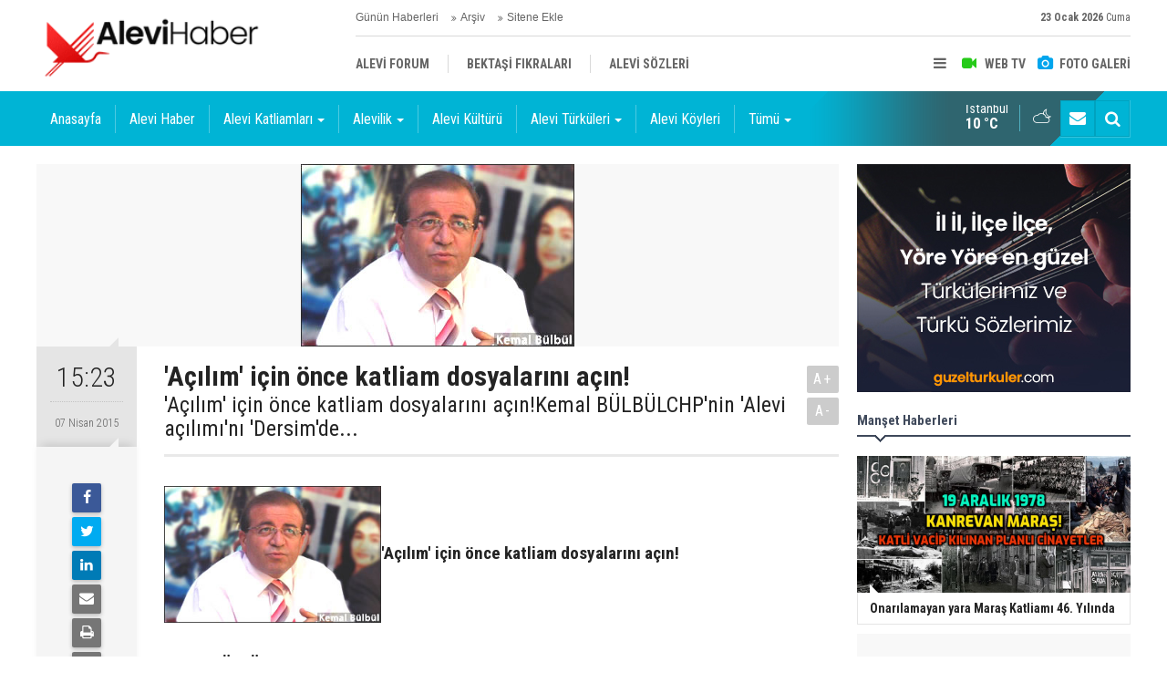

--- FILE ---
content_type: text/html; charset=UTF-8
request_url: https://www.alevihaber.com/acilim-icin-once-katliam-dosyalarini-acin-19686h.htm
body_size: 9272
content:
<!DOCTYPE html>
<html lang="tr">
<head>
<meta http-equiv="Content-Type" content="text/html; charset=UTF-8" />
<meta http-equiv="Content-Language" content="tr" />
<meta name="viewport" content="width=device-width,initial-scale=1,minimum-scale=1,maximum-scale=1,user-scalable=0" />
<link rel="icon" href="/favicon.ico"> 
<title>&#039;Açılım&#039; için önce katliam dosyalarını açın!</title>
<meta name="keywords" content="Açılım,Önce,katliam" />
<meta name="description" content="&#039;Açılım&#039; için önce katliam dosyalarını açın!Kemal BÜLBÜLCHP&#039;nin &#039;Alevi açılımı&#039;nı &#039;Dersim&#039;de..." />
<link rel="canonical" href="https://www.alevihaber.com/acilim-icin-once-katliam-dosyalarini-acin-19686h.htm" />
<link rel="amphtml" href="https://www.alevihaber.com/service/amp/acilim-icin-once-katliam-dosyalarini-acin-19686h.htm">
<link rel="image_src" type="image/jpeg" href="https://www.alevihaber.com/d/news/5012.jpg" />
<meta name="DC.date.issued" content="2015-04-07T15:23:35+03:00" />
<meta name="news_keywords" content="Açılım,Önce,katliam" />
<meta property="og:type" content="article" />
<meta property="og:site_name" content="Alevi Haber" />
<meta property="og:url" content="https://www.alevihaber.com/acilim-icin-once-katliam-dosyalarini-acin-19686h.htm" />
<meta property="og:title" content="&#039;Açılım&#039; için önce katliam dosyalarını açın!" />
<meta property="og:description" content="&#039;Açılım&#039; için önce katliam dosyalarını açın!Kemal BÜLBÜLCHP&#039;nin &#039;Alevi açılımı&#039;nı &#039;Dersim&#039;de..." />
<meta property="og:image" content="https://www.alevihaber.com/d/news/5012.jpg" />
<meta property="og:image:width" content="880" />
<meta property="og:image:height" content="440" />
<meta name="twitter:card" content="summary_large_image">
<meta name="twitter:image" content="https://www.alevihaber.com/d/news/5012.jpg" />
<meta name="twitter:site" content="@">
<meta name="twitter:url" content="https://www.alevihaber.com/acilim-icin-once-katliam-dosyalarini-acin-19686h.htm">
<meta name="twitter:title" content="&#039;Açılım&#039; için önce katliam dosyalarını açın!" />
<meta name="twitter:description" content="&#039;Açılım&#039; için önce katliam dosyalarını açın!Kemal BÜLBÜLCHP&#039;nin &#039;Alevi açılımı&#039;nı &#039;Dersim&#039;de..." />
<link href="https://www.alevihaber.com/s/style.css?220117.css" type="text/css" rel="stylesheet" />
<script type="text/javascript">var BURL="https://www.alevihaber.com/"; var SURL="https://www.alevihaber.com/s/"; var DURL="https://www.alevihaber.com/d/";</script>
<script type="text/javascript" src="https://www.alevihaber.com/s/function.js"></script>

<!--[if lt IE 9]>
<script src="https://oss.maxcdn.com/html5shiv/3.7.2/html5shiv.min.js"></script>
<script src="https://oss.maxcdn.com/respond/1.4.2/respond.min.js"></script>
<![endif]-->
</head>
<body class="body-main body-1200">
<header class="base-header"><div class="container"><a class="logo" href="https://www.alevihaber.com/" rel="home"><img class="img-responsive" src="https://www.alevihaber.com/s/i/logo.png" alt="Alevi Haber" width="250" height="100" /></a><div class="bar bar1"><ul class="nav-ql pull-left"><li class="sole"><i class="icon-angle-double-right"></i><a href="https://www.alevihaber.com/gunun-haberleri.htm" target="_self">Günün Haberleri</a></li><li class="parent"><i class="icon-angle-double-right"></i><a href="https://www.alevihaber.com/search_result.php" target="_self">Arşiv</a></li><li class="parent"><i class="icon-angle-double-right"></i><a href="https://www.alevihaber.com/sitene-ekle.htm" target="_self">Sitene Ekle</a></li></ul><span class="date pull-right"><b>23 Ocak 2026</b> Cuma</span></div><div class="bar bar2"><div class="nav-mini pull-right"><span class="toggle" id="menu_toggle" title="Menu"><i class="icon-menu"></i></span><a href="https://www.alevihaber.com/video-galeri.htm" title="Web TV"><i class="icon-videocam"></i><span>WEB TV</span></a><a href="https://www.alevihaber.com/foto-galeri.htm" title="Foto Galeri"><i class="icon-camera"></i><span>FOTO GALERİ</span></a></div><nav class="nav-top pull-left"><ul class="clearfix"><li class="parent"><a href="https://www.alevihaber.com/alevi-forum-haberleri-27786hk.htm" target="_self"><span>ALEVİ FORUM</span></a></li><li class="parent"><a href="https://www.alevihaber.com/bektasi-fikralari-haberleri-30988hk.htm" target="_self"><span>BEKTAŞİ FIKRALARI</span></a></li><li class="parent"><a href="https://www.alevihaber.com/alevi-sozleri-haberleri-27857hk.htm" target="_self"><span>ALEVİ SÖZLERİ</span></a></li></ul></nav></div><div id="menu"><ul class="topics clearfix"><li><span>Kategoriler</span><ul><li><a href="https://www.alevihaber.com/alevi-forum-haberleri-27786hk.htm" target="_self">Alevi Forum</a></li><li><a href="https://www.alevihaber.com/alevi-haber-haberleri-16541hk.htm" target="_self">Alevi Haber</a></li><li><a href="https://www.alevihaber.com/alevi-katliamlari-haberleri-16545hk.htm" target="_self">Alevi Katliamları</a><ul class="sub"><li><a href="https://www.alevihaber.com/corum-katliami-haberleri-27371hk.htm" target="_self">Çorum Katliamı</a></li><li><a href="https://www.alevihaber.com/dersim-katliami-haberleri-16546hk.htm" target="_self">Dersim Katliamı</a></li><li><a href="https://www.alevihaber.com/kocgiri-katliami-haberleri-27860hk.htm" target="_self">Koçgiri Katliamı</a></li><li><a href="https://www.alevihaber.com/maras-katliami-haberleri-19350hk.htm" target="_self">Maraş Katliamı</a></li><li><a href="https://www.alevihaber.com/sivas-katliami-haberleri-27372hk.htm" target="_self">Sivas Katliamı</a></li></ul></li><li><a href="https://www.alevihaber.com/alevi-koyleri-haberleri-16431hk.htm" target="_self">Alevi Köyleri</a></li><li><a href="https://www.alevihaber.com/alevi-kulturu-haberleri-1hk.htm" target="_self">Alevi Kültürü</a></li><li><a href="https://www.alevihaber.com/alevi-sozleri-haberleri-27857hk.htm" target="_self">Alevi Sözleri</a></li><li><a href="https://www.alevihaber.com/alevi-turkuleri-haberleri-16433hk.htm" target="_self">Alevi Türküleri</a><ul class="sub"><li><a href="https://www.alevihaber.com/abdal-haberleri-32298hk.htm" target="_self">Abdal</a></li><li><a href="https://www.alevihaber.com/ahmet-kaya-haberleri-32344hk.htm" target="_self">Ahmet Kaya</a></li><li><a href="https://www.alevihaber.com/arguvan-turkuleri-haberleri-39198hk.htm" target="_self">Arguvan Türküleri</a></li><li><a href="https://www.alevihaber.com/asik-daimi-haberleri-23876hk.htm" target="_self">Aşık Daimi</a></li><li><a href="https://www.alevihaber.com/asik-mahzuni-serif-haberleri-39222hk.htm" target="_self">Aşık Mahzuni Şerif</a></li><li><a href="https://www.alevihaber.com/asik-veysel-haberleri-25340hk.htm" target="_self">Aşık Veysel</a></li><li><a href="https://www.alevihaber.com/dadaloglu-haberleri-17053hk.htm" target="_self">Dadaloğlu</a></li><li><a href="https://www.alevihaber.com/davut-sulari-haberleri-28296hk.htm" target="_self">Davut Sulari</a></li><li><a href="https://www.alevihaber.com/dertli-divani-haberleri-16963hk.htm" target="_self">Dertli Divani</a></li><li><a href="https://www.alevihaber.com/erdal-guney-haberleri-35125hk.htm" target="_self">Erdal Güney</a></li></ul></li><li><a href="https://www.alevihaber.com/alevilik-haberleri-437hk.htm" target="_self">Alevilik</a><ul class="sub"><li><a href="https://www.alevihaber.com/alevi-duskunleri-haberleri-27343hk.htm" target="_self">Alevi Düşkünleri</a></li><li><a href="https://www.alevihaber.com/alevi-etkinlikleri-haberleri-428hk.htm" target="_self">Alevi Etkinlikleri</a></li><li><a href="https://www.alevihaber.com/alevi-isyanlari-haberleri-36309hk.htm" target="_self">Alevi İsyanları</a></li><li><a href="https://www.alevihaber.com/alevi-kurumlarindan-haberleri-309hk.htm" target="_self">Alevi Kurumlarından</a></li><li><a href="https://www.alevihaber.com/alevi-onderleri-haberleri-27898hk.htm" target="_self">Alevi Önderleri</a></li><li><a href="https://www.alevihaber.com/alevi-ozanlari-haberleri-27352hk.htm" target="_self">Alevi Ozanları</a></li><li><a href="https://www.alevihaber.com/alevi-unluler-haberleri-16432hk.htm" target="_self">Alevi Ünlüler</a></li><li><a href="https://www.alevihaber.com/basinda-aleviler-haberleri-286hk.htm" target="_self">Basında Aleviler</a></li></ul></li><li><a href="https://www.alevihaber.com/bektasi-fikralari-haberleri-30988hk.htm" target="_self">Bektaşi Fıkraları</a></li><li><a href="https://www.alevihaber.com/kim-kimdir-haberleri-27911hk.htm" target="_self">Kim Kimdir</a><ul class="sub"><li><a href="https://www.alevihaber.com/sinema-tiyatro-haberleri-29632hk.htm" target="_self">Sinema - Tiyatro</a></li><li><a href="https://www.alevihaber.com/yazarlar-ve-sairler-haberleri-28918hk.htm" target="_self">Yazarlar ve Şairler</a></li></ul></li><li><a href="https://www.alevihaber.com/tumu-haberleri-41554hk.htm" target="_self">Tümü</a><ul class="sub"><li><a href="https://www.alevihaber.com/devrim-haberleri-28284hk.htm" target="_self">Devrim</a></li><li><a href="https://www.alevihaber.com/dunya-haberleri-430hk.htm" target="_self">Dünya</a></li><li><a href="https://www.alevihaber.com/edebiyat-haberleri-346hk.htm" target="_self">Edebiyat</a></li><li><a href="https://www.alevihaber.com/egitim-haberleri-27297hk.htm" target="_self">Eğitim</a></li><li><a href="https://www.alevihaber.com/ermeni-soykirimi-haberleri-27342hk.htm" target="_self">Ermeni Soykırımı</a></li><li><a href="https://www.alevihaber.com/guncel-haberleri-429hk.htm" target="_self">Güncel</a></li><li><a href="https://www.alevihaber.com/karikatur-haberleri-435hk.htm" target="_self">Karikatür</a></li><li><a href="https://www.alevihaber.com/kitap-haberleri-27298hk.htm" target="_self">Kitap</a></li><li><a href="https://www.alevihaber.com/kultur-sanat-haberleri-285hk.htm" target="_self">Kültür Sanat</a></li><li><a href="https://www.alevihaber.com/makale-haberleri-41553hk.htm" target="_self">Makale</a></li></ul></li></ul></li><li><span>Foto Galeri</span><ul><li><a href="https://www.alevihaber.com/alevi-asiklar-alevi-ozanlar-5gk.htm">Alevi Aşıklar & Alevi Ozanlar</a></li><li><a href="https://www.alevihaber.com/alevi-koyleri-3gk.htm">Alevi Köyleri</a></li><li><a href="https://www.alevihaber.com/alevi-unluler-2gk.htm">Alevi Ünlüler</a></li><li><a href="https://www.alevihaber.com/resim-galerisi-1gk.htm">Resim Galerisi</a></li><li><a href="https://www.alevihaber.com/semah-resimleri-4gk.htm">Semah Resimleri</a></li></ul></li><li><span>Web TV</span><ul><li><a href="https://www.alevihaber.com/alevi-deyisleri-1vk.htm">Alevi Deyişleri</a></li><li><a href="https://www.alevihaber.com/alevi-katliamlari-2vk.htm">Alevi Katliamları</a></li><li><a href="https://www.alevihaber.com/alevi-unluler-6vk.htm">Alevi Ünlüler</a></li><li><a href="https://www.alevihaber.com/alevi-video-5vk.htm">Alevi Video</a></li><li><a href="https://www.alevihaber.com/devrim-turkuleri-3vk.htm">Devrim Türküleri</a></li><li><a href="https://www.alevihaber.com/tarih-4vk.htm">Tarih</a></li></ul></li><li><span>Diğer</span><ul><li><a href="https://www.alevihaber.com/yazarlar.htm">Yazarlar</a></li><li><a href="https://www.alevihaber.com/mansetler.htm">Manşetler</a></li><li><a href="https://www.alevihaber.com/gunun-haberleri.htm">Günün Haberleri</a></li><li><a href="https://www.alevihaber.com/gazete.htm">Gazete Manşetleri</a></li><li><a href="https://www.alevihaber.com/sitene-ekle.htm">Sitene Ekle</a></li><li><a href="https://www.alevihaber.com/contact.php">İletişim</a></li></ul></li></ul></div></div></header><main role="main"><div class="bar-lm"><div class="container"><nav class="navbar navbar-default multi-menu"><div class="container-fluid"><div class="navbar-header"><button type="button" class="navbar-toggle collapsed" data-toggle="collapse" data-target="#navbar-multi-menu" aria-expanded="false"><i class="icon-menu"></i></button></div><div class="collapse navbar-collapse" id="navbar-multi-menu"><ul class="nav navbar-nav"><li class="sole"><a href="https://www.alevihaber.com/./" target="_self">Anasayfa</a></li><li role="separator" class="divider-vertical"></li><li class="parent"><a href="https://www.alevihaber.com/alevi-haber-haberleri-16541hk.htm" target="_self">Alevi Haber</a></li><li role="separator" class="divider-vertical"></li><li class="dropdown parent"><a href="https://www.alevihaber.com/alevi-katliamlari-haberleri-16545hk.htm" class="dropdown-toggle" data-toggle="dropdown" role="button" aria-haspopup="true" aria-expanded="false">Alevi Katliamları<span class="caret"></span></a><ul class="dropdown-menu"><li class="parent"><a href="https://www.alevihaber.com/corum-katliami-haberleri-27371hk.htm" target="_self">Çorum Katliamı</a></li><li class="parent"><a href="https://www.alevihaber.com/dersim-katliami-haberleri-16546hk.htm" target="_self">Dersim Katliamı</a></li><li class="parent"><a href="https://www.alevihaber.com/kocgiri-katliami-haberleri-27860hk.htm" target="_self">Koçgiri Katliamı</a></li><li class="parent"><a href="https://www.alevihaber.com/maras-katliami-haberleri-19350hk.htm" target="_self">Maraş Katliamı</a></li><li class="parent"><a href="https://www.alevihaber.com/sivas-katliami-haberleri-27372hk.htm" target="_self">Sivas Katliamı</a></li></ul></li><li role="separator" class="divider-vertical"></li><li class="dropdown parent"><a href="https://www.alevihaber.com/alevilik-haberleri-437hk.htm" class="dropdown-toggle" data-toggle="dropdown" role="button" aria-haspopup="true" aria-expanded="false">Alevilik<span class="caret"></span></a><ul class="dropdown-menu"><li class="parent"><a href="https://www.alevihaber.com/alevi-duskunleri-haberleri-27343hk.htm" target="_self">Alevi Düşkünleri</a></li><li class="parent"><a href="https://www.alevihaber.com/alevi-etkinlikleri-haberleri-428hk.htm" target="_self">Alevi Etkinlikleri</a></li><li class="parent"><a href="https://www.alevihaber.com/alevi-isyanlari-haberleri-36309hk.htm" target="_self">Alevi İsyanları</a></li><li class="parent"><a href="https://www.alevihaber.com/alevi-kurumlarindan-haberleri-309hk.htm" target="_self">Alevi Kurumlarından</a></li><li class="parent"><a href="https://www.alevihaber.com/alevi-onderleri-haberleri-27898hk.htm" target="_self">Alevi Önderleri</a></li><li class="parent"><a href="https://www.alevihaber.com/alevi-ozanlari-haberleri-27352hk.htm" target="_self">Alevi Ozanları</a></li><li class="parent"><a href="https://www.alevihaber.com/alevi-unluler-haberleri-16432hk.htm" target="_self">Alevi Ünlüler</a></li><li class="parent"><a href="https://www.alevihaber.com/basinda-aleviler-haberleri-286hk.htm" target="_self">Basında Aleviler</a></li></ul></li><li role="separator" class="divider-vertical"></li><li class="parent"><a href="https://www.alevihaber.com/alevi-kulturu-haberleri-1hk.htm" target="_self">Alevi Kültürü</a></li><li role="separator" class="divider-vertical"></li><li class="dropdown parent"><a href="https://www.alevihaber.com/alevi-turkuleri-haberleri-16433hk.htm" class="dropdown-toggle" data-toggle="dropdown" role="button" aria-haspopup="true" aria-expanded="false">Alevi Türküleri<span class="caret"></span></a><ul class="dropdown-menu"><li class="parent"><a href="https://www.alevihaber.com/abdal-haberleri-32298hk.htm" target="_self">Abdal</a></li><li class="parent"><a href="https://www.alevihaber.com/ahmet-kaya-haberleri-32344hk.htm" target="_self">Ahmet Kaya</a></li><li class="parent"><a href="https://www.alevihaber.com/arguvan-turkuleri-haberleri-39198hk.htm" target="_self">Arguvan Türküleri</a></li><li class="parent"><a href="https://www.alevihaber.com/asik-daimi-haberleri-23876hk.htm" target="_self">Aşık Daimi</a></li><li class="parent"><a href="https://www.alevihaber.com/asik-mahzuni-serif-haberleri-39222hk.htm" target="_self">Aşık Mahzuni Şerif</a></li><li class="parent"><a href="https://www.alevihaber.com/asik-veysel-haberleri-25340hk.htm" target="_self">Aşık Veysel</a></li><li class="parent"><a href="https://www.alevihaber.com/dadaloglu-haberleri-17053hk.htm" target="_self">Dadaloğlu</a></li><li class="parent"><a href="https://www.alevihaber.com/davut-sulari-haberleri-28296hk.htm" target="_self">Davut Sulari</a></li><li class="parent"><a href="https://www.alevihaber.com/dertli-divani-haberleri-16963hk.htm" target="_self">Dertli Divani</a></li><li class="parent"><a href="https://www.alevihaber.com/erdal-guney-haberleri-35125hk.htm" target="_self">Erdal Güney</a></li><li class="parent"><a href="https://www.alevihaber.com/feyzullah-cinar-haberleri-16906hk.htm" target="_self">Feyzullah Çınar</a></li><li class="parent"><a href="https://www.alevihaber.com/karacaoglan-haberleri-20075hk.htm" target="_self">Karacaoğlan</a></li><li class="parent"><a href="https://www.alevihaber.com/kaygusuz-abdal-haberleri-22898hk.htm" target="_self">Kaygusuz Abdal</a></li><li class="parent"><a href="https://www.alevihaber.com/koroglu-haberleri-19352hk.htm" target="_self">Köroğlu</a></li><li class="parent"><a href="https://www.alevihaber.com/mahmut-erdal-haberleri-41438hk.htm" target="_self">Mahmut Erdal</a></li><li class="parent"><a href="https://www.alevihaber.com/muhlis-akarsu-haberleri-28052hk.htm" target="_self">Muhlis Akarsu</a></li><li class="parent"><a href="https://www.alevihaber.com/musa-eroglu-haberleri-27532hk.htm" target="_self">Musa Eroğlu</a></li><li class="parent"><a href="https://www.alevihaber.com/nesimi-cimen-haberleri-28408hk.htm" target="_self">Nesimi Çimen</a></li><li class="parent"><a href="https://www.alevihaber.com/ozan-emekci-haberleri-32010hk.htm" target="_self">Ozan Emekçi</a></li><li class="parent"><a href="https://www.alevihaber.com/ozan-sahturna-haberleri-39199hk.htm" target="_self">Ozan ŞahTurna</a></li></ul></li><li role="separator" class="divider-vertical"></li><li class="parent"><a href="https://www.alevihaber.com/alevi-koyleri-haberleri-16431hk.htm" target="_self">Alevi Köyleri</a></li><li role="separator" class="divider-vertical"></li><li class="dropdown parent"><a href="https://www.alevihaber.com/tumu-haberleri-41554hk.htm" class="dropdown-toggle" data-toggle="dropdown" role="button" aria-haspopup="true" aria-expanded="false">Tümü<span class="caret"></span></a><ul class="dropdown-menu"><li class="parent"><a href="https://www.alevihaber.com/dunya-haberleri-430hk.htm" target="_self">Dünya</a></li><li class="parent"><a href="https://www.alevihaber.com/devrim-haberleri-28284hk.htm" target="_self">Devrim</a></li><li class="parent"><a href="https://www.alevihaber.com/edebiyat-haberleri-346hk.htm" target="_self">Edebiyat</a></li><li class="parent"><a href="https://www.alevihaber.com/egitim-haberleri-27297hk.htm" target="_self">Eğitim</a></li><li class="parent"><a href="https://www.alevihaber.com/ermeni-soykirimi-haberleri-27342hk.htm" target="_self">Ermeni Soykırımı</a></li><li class="parent"><a href="https://www.alevihaber.com/guncel-haberleri-429hk.htm" target="_self">Güncel</a></li><li class="parent"><a href="https://www.alevihaber.com/karikatur-haberleri-435hk.htm" target="_self">Karikatür</a></li><li class="parent"><a href="https://www.alevihaber.com/kitap-haberleri-27298hk.htm" target="_self">Kitap</a></li><li class="parent"><a href="https://www.alevihaber.com/kultur-sanat-haberleri-285hk.htm" target="_self">Kültür Sanat</a></li><li class="parent"><a href="https://www.alevihaber.com/medya-haberleri-432hk.htm" target="_self">Medya</a></li><li class="parent"><a href="https://www.alevihaber.com/makale-haberleri-41553hk.htm" target="_self">Makale</a></li><li class="parent"><a href="https://www.alevihaber.com/roportaj-haberleri-436hk.htm" target="_self">Röportaj</a></li><li class="parent"><a href="https://www.alevihaber.com/sezen-aksu-haberleri-33948hk.htm" target="_self">Sezen Aksu</a></li><li class="parent"><a href="https://www.alevihaber.com/tarih-haberleri-433hk.htm" target="_self">Tarih</a></li><li class="parent"><a href="https://www.alevihaber.com/yasam-haberleri-30989hk.htm" target="_self">Yaşam</a></li></ul></li><li role="separator" class="divider-vertical"></li> </ul></div></div></nav><div class="nav-tool pull-right hidden-xs"><a href="https://www.alevihaber.com/contact.php" title="İletişim"><i class="icon-mail-alt"></i></a><a href="https://www.alevihaber.com/search_result.php" title="Site içi arama"><i class="icon-search"></i></a></div><div class="weather-info-container"><span class="weather-icon pull-right"><i class="icon-accu-38"></i></span><a class="weather-info pull-right" href="https://www.alevihaber.com/weather_report.php" title="Hava durumu"><span class="city">İstanbul<span>10 °C</span></span></a></div></div></div><div class="offset-top"></div><div class="page-inner"><div class="container clearfix"><div class="page-content news-scroll" data-pages="[{&quot;id&quot;:&quot;44348&quot;,&quot;link&quot;:&quot;onarilamayan-yara-maras-katliami-46-yilinda-44348h.htm&quot;},{&quot;id&quot;:&quot;42630&quot;,&quot;link&quot;:&quot;denizli-honaz-alevi-koyleri-42630h.htm&quot;},{&quot;id&quot;:&quot;946018&quot;,&quot;link&quot;:&quot;aabfye-karsi-hakkini-arayan-beyhan-ipekten-cagri-946018h.htm&quot;},{&quot;id&quot;:&quot;45599&quot;,&quot;link&quot;:&quot;olumsuz-bir-analiz-olarak-bufeci-islami-ufuk-guldemir-45599h.htm&quot;},{&quot;id&quot;:&quot;41813&quot;,&quot;link&quot;:&quot;kerbela-olayi-gercek-mi-mitoloji-mi-ayse-hur-41813h.htm&quot;},{&quot;id&quot;:&quot;43884&quot;,&quot;link&quot;:&quot;muharrem-orucu-ve-yas-i-matem-takiyyesi-43884h.htm&quot;},{&quot;id&quot;:&quot;45073&quot;,&quot;link&quot;:&quot;alevilik-ve-islam-farklidir-alevilik-nedir-45073h.htm&quot;},{&quot;id&quot;:&quot;45808&quot;,&quot;link&quot;:&quot;12-imamlar-bizden-degildir-45808h.htm&quot;},{&quot;id&quot;:&quot;44025&quot;,&quot;link&quot;:&quot;minaresiz-camiye-benzeyen-cemevleri-ve-alaca-dedeler-44025h.htm&quot;},{&quot;id&quot;:&quot;946015&quot;,&quot;link&quot;:&quot;alevilerin-ibadethanesi-dort-duvar-arasi-degildir-946015h.htm&quot;},{&quot;id&quot;:&quot;42598&quot;,&quot;link&quot;:&quot;izmir-kinik-alevi-koyleri-42598h.htm&quot;},{&quot;id&quot;:&quot;45948&quot;,&quot;link&quot;:&quot;alevi-koyleri-listesi-45948h.htm&quot;},{&quot;id&quot;:&quot;946014&quot;,&quot;link&quot;:&quot;binali-ipek-alevilerin-cennet-maragini-degerlendirdi-946014h.htm&quot;},{&quot;id&quot;:&quot;946013&quot;,&quot;link&quot;:&quot;cem-vakfinda-paylasim-savasi-basladi-946013h.htm&quot;},{&quot;id&quot;:&quot;41705&quot;,&quot;link&quot;:&quot;aleviler-ile-muslumanlar-arasindaki-farklar-nelerdir-41705h.htm&quot;}]"><div id="news-19686" data-order="1" data-id="19686" data-title="&#039;Açılım&#039; için önce katliam dosyalarını açın!" data-url="https://www.alevihaber.com/acilim-icin-once-katliam-dosyalarini-acin-19686h.htm"><div class="news-image"><img src="https://www.alevihaber.com/d/news/5012.jpg" alt="&#039;Açılım&#039; için önce katliam dosyalarını açın!" /></div><aside class="article-side clearfix"><div class="content-date"><span class="p1">15:23</span><span class="p2">07 Nisan 2015</span></div><div class="content-tools bookmark-block" data-type="1" data-twitter=""><a class="icon-mail-alt" rel="nofollow" href="javascript:void(0)" onclick="return openPopUp_520x390('https://www.alevihaber.com/send_to_friend.php?type=1&amp;id=19686');" title="Arkadaşına Gönder"></a><a class="icon-print" rel="nofollow" href="javascript:void(0)" onclick="return openPopUp_670x500('https://www.alevihaber.com/print.php?type=1&amp;id=19686')" title="Yazdır"></a><span class="icon-comment" onclick="$.scrollTo('#comment_form_19686', 600);" title="Yorum Yap"></span></div></aside><article class="news-detail clearfix"><div class="content-heading"><h1 class="content-title">'Açılım' için önce katliam dosyalarını açın!</h1><h2 class="content-description"><summary>&#039;A&ccedil;ılım&#039; i&ccedil;in &ouml;nce katliam dosyalarını a&ccedil;ın!Kemal B&Uuml;LB&Uuml;LCHP&#039;nin &#039;Alevi a&ccedil;ılımı&#039;nı &#039;Dersim&#039;de...</summary></h2><div class="text-size"><span onclick="changeFontSize('.text-content', 'u');" title="Yazıyı büyüt">A+</span><span onclick="changeFontSize('.text-content', 'd');" title="Yazıyı küçült">A-</span></div></div><div class="text-content"><p>    </p>
<p><strong><img style="width: 238px;height: 150px" src="https://www.alevihaber.com/wp-content/uploads/kemal_bulbul2.jpg" border="1" alt="'Açılım' için önce katliam dosyalarını açın!" width="250" height="167">'Açılım' için önce katliam dosyalarını açın!</strong></p>
<p><strong>Kemal BÜLBÜL</strong></p>
<p>CHP'nin<strong> 'Alevi açılımı</strong>'nı <strong>'Dersim'de analar ağlamadı mı?' </strong>sözü ile parti adına Onur Öymen yapmıştı.</p>
<p>AKP'nin <strong>'Alevi açılımını'</strong> ise Maraş Katliamı'nın bir numaralı sanığını <strong>'Düşüncelerini almak üzere çalıştaya davet'</strong> eden Bakan Faruk Çelik yaptı.</p>
<p>Sivas Katliamı'nın bir numaralı sanığı Cafer Erçakmak, 2 Temmuz 1993'ten bu yana <strong>'firari.</strong>' Bu katili de bir sonraki <strong>'Alevi çalıştayına'</strong> davet edebilirler.</p>
<p>19-24 Aralık 1978... <strong>Maraş Katliamı!</strong></p>
<p>Üzerinden 31 yıl geçti.</p>
<p><strong>12 Eylül Askeri Darbesi</strong> oldu. Maraş'taki insanların duygu ve düşünceleri bir kere daha yakılıp yıkıldı. Sadece Maraş mı? Bütün Türkiye insanının duygu ve düşünceleri ve insani belleği yakılıp yıkıldı.</p>
<p>Katliam dosyası kapatılıp tozlu raflara kaldırıldı. (ki yok edilmediyse!?)</p>
<p>Katliamın <strong>'bir numaralı sanığı'</strong> milletvekili oldu! </p>
<p>Dönemin emniyet müdürü İçişleri Bakanı oldu!</p>
<p>12 Eylül Darbesi'nin <strong>'Netekim Paşası'</strong> ressam(!) oldu.</p>
<p>Dönemin başbakanı öldü! Ve onun (Bülent Ecevit) çekmecesinden çıkan <strong>'bir bilgi notu'</strong> katliamda <strong>'devletin sorumluluğu olduğunu'</strong> ortaya koydu. (Hoş, biz bunu o 'bilgi notu' ile öğrenmedik.)</p>
<p>Maraş Katliamı, Anadolu'da bin yıldır yürütülen katliamlar tarihinin bir parçasıdır. Katliamlar tarihi burada bitmemiş, 12 Eylül zihniyeti, Çorum, Malatya, Madımak katliamı, Gazi, Ümraniye katliamları ile devam etmiştir.</p>
<p>Maraş Katliamı vahşet boyutlarını aşan yeryüzündeki canlı bir varlığın yapamayacağı tanımsız bir durumdur.</p>
<p>Katliam sözü durumu tanımlamak için az kalır. </p>
<p>Katliamın planlanmasından, uygulanmasına kadarki her aşamada devlet işin içindedir. </p>
<p>Katliamcılar, insani olan ne varsa, insanlık dışı yöntemlerle yok etmek için yapabilecekleri her şeyi yapmışlardır.</p>
<p>Katliamdan önce ülkücü faşistler <strong>'Milli Piyango satıcısı'</strong> görünümünde kentin çeşitli yerlerinde konuşlandırılmıştır.</p>
<p>Özellikle Alevi mahallelerinde <strong>'Büyük çaplı aramalar olacak. Herkes silahlarını saklasın!'</strong> dedikodusu yaratılmış ve zaten kırık dökük savunma araçları olan Alevilerin ellerindekileri de yok etmiş, iyice savunmasız bırakmışlardır.</p>
<p><strong>'Kızılbaşlar camiye bomba attı'</strong> provokasyonu Çorum ve Malatya'da olduğu gibi burada da yapılmıştır.</p>
<p>Asker ve polis Alevi mahallelerini kuşatmış Alevileri savunmasız hale getirmek için gerekenleri yapmış, sivil görünümlü katil sürüsü ise kendilerine hazırlanan zemini '<strong>değerlendirip' </strong>katliamı yapmıştır. </p>
<p>CHP Genel Başkanı, Başbakan<strong> Bülent Ecevit</strong> ve Bakanlar Kurulu ise katliamı adeta seyretmiştir.</p>
<p>Maraş Katliamı'nı Sünniler yapmadı. Maraş halkı da yapmadı. Maraş Katliamı'nı <strong>'ülkücü' </strong>faşistler ve devlet yetkilileri ortak yaptılar.</p>
<p>Maraş Katliamı'nı yapanların insani duyguları yok ki inançsal duyguları olsun. İnsan olunmadan inanç olmaz.</p>
<p>Şimdi <strong>'inancı' </strong>olanlar bu katliam dosyalarını yeniden açmalıdır. </p>
<p>Alevilerle alay edercesine<strong> 'açılım'</strong> yapmak kof çıktı.</p>
<p><strong>'Açılım'</strong> için önce Koşgiri, Dersim katliamları başta olmak üzere arşivleri açın <strong>'Açılımcılar.' </strong></p>
<p>Arşivleri açmaya gücünüz yoksa <strong>'Açılım yapıyoruz'</strong> diyerek Alevilerin katillerini <strong>'çalıştaylara' </strong>çağırıp kendinizi rezil etmeyin! </p>
<p><strong>Kemal BÜLBÜL</strong><br>Günlük Gazetesi - 25.12.2009</p>   </div><div class="news-label"><i class="icon-tag"></i> <span>Etiketler :</span> <a href="https://www.alevihaber.com/acilim-haberleri.htm" title="Açılım haberleri" rel="tag">Açılım</a>, <a href="https://www.alevihaber.com/once-haberleri.htm" title="Önce haberleri" rel="tag">Önce</a>, <a href="https://www.alevihaber.com/katliam-haberleri.htm" title="katliam haberleri" rel="tag">katliam</a></div></article><section class="comment-block"><h1 class="caption"><span>HABERE</span> YORUM KAT</h1><div class="comment_add clearfix"><form method="post" id="comment_form_19686" onsubmit="return addComment(this, 1, 19686);"><textarea name="comment_content" class="comment_content" rows="6" placeholder="YORUMUNUZ" maxlength="10000"></textarea><input type="hidden" name="reply" value="0" /><span class="reply_to"></span><input type="text" name="member_name" class="member_name" placeholder="AD-SOYAD" /><input type="submit" name="comment_submit" class="comment_submit" value="YORUMLA" /></form><div class="info"><b>UYARI:</b> Küfür, hakaret, rencide edici cümleler veya imalar, inançlara saldırı içeren, imla kuralları ile yazılmamış,<br /> Türkçe karakter kullanılmayan ve büyük harflerle yazılmış yorumlar onaylanmamaktadır.</div></div></section></div></div><aside class="base-side position-sticky clearfix"><div class="banner banner-side"><p><a href="https://www.guzelturkuler.com" target="_blank"><img class="img-responsive" src="https://www.alevihaber.com/d/banner/banner.jpg" /></a><br></div><div class="side-content news-side-list"><div class="side-caption-2"><span>Manşet Haberleri</span></div><div class="row ms-row-fit"><a class="col-xs-12 col-ms-6 col-sm-6 col-md-12" href="https://www.alevihaber.com/onarilamayan-yara-maras-katliami-46-yilinda-44348h.htm"><span class="i imgc"><img class="lazy" data-src="https://www.alevihaber.com/d/news/9299.jpg" alt="Onarılamayan yara Maraş Katliamı 46. Yılında" /></span><span class="t">Onarılamayan yara Maraş Katliamı 46. Yılında</span></a><a class="col-xs-12 col-ms-6 col-sm-6 col-md-12" href="https://www.alevihaber.com/denizli-honaz-alevi-koyleri-42630h.htm"><span class="i imgc"><img class="lazy" data-src="https://www.alevihaber.com/d/news/3506.jpg" alt="Denizli Honaz Alevi Köyleri" /></span><span class="t">Honaz Alevi Köyleri</span></a><a class="col-xs-12 col-ms-6 col-sm-6 col-md-12" href="https://www.alevihaber.com/aabfye-karsi-hakkini-arayan-beyhan-ipekten-cagri-946018h.htm"><span class="i imgc"><img class="lazy" data-src="https://www.alevihaber.com/d/news/9426.jpg" alt="AABF’ye karşı ‘hakkını arayan’ Beyhan İpek’ten çağrı!" /></span><span class="t">AABF’ye karşı ‘hakkını arayan’ Beyhan İpek’ten çağrı!</span></a><a class="col-xs-12 col-ms-6 col-sm-6 col-md-12" href="https://www.alevihaber.com/olumsuz-bir-analiz-olarak-bufeci-islami-ufuk-guldemir-45599h.htm"><span class="i imgc"><img class="lazy" data-src="https://www.alevihaber.com/d/news/8925.jpg" alt="Ölümsüz bir analiz olarak: Büfeci İslamı - Ufuk Güldemir" /></span><span class="t">Ölümsüz bir analiz olarak: Büfeci İslamı - Ufuk Güldemir</span></a><a class="col-xs-12 col-ms-6 col-sm-6 col-md-12" href="https://www.alevihaber.com/kerbela-olayi-gercek-mi-mitoloji-mi-ayse-hur-41813h.htm"><span class="i imgc"><img class="lazy" data-src="https://www.alevihaber.com/d/news/1676.jpg" alt="Kerbela olayı: Gerçek mi mitoloji mi? - Ayşe Hür" /></span><span class="t">Kerbela: Gerçek mi mitoloji mi?</span></a></div></div><div class="headline-side cat-news-side box-green"><ul class="owl-carousel"><li><a href="https://www.alevihaber.com/kerbela-olayi-gercek-mi-mitoloji-mi-ayse-hur-41813h.htm"><div class="imgc"><img class="owl-lazy" data-src="https://www.alevihaber.com/d/news/1676.jpg" alt="Kerbela olayı: Gerçek mi mitoloji mi? - Ayşe Hür" /></div><span class="title">Kerbela: Gerçek mi mitoloji mi?</span></a></li><li><a href="https://www.alevihaber.com/minaresiz-camiye-benzeyen-cemevleri-ve-alaca-dedeler-44025h.htm"><div class="imgc"><img class="owl-lazy" data-src="https://www.alevihaber.com/d/news/7167.jpg" alt="Minaresiz Camiye benzeyen Cemevleri ve Alaca &#039;Dedeler&#039;" /></div><span class="title">Minaresiz Camiye benzeyen Cemevleri</span></a></li><li><a href="https://www.alevihaber.com/alevilerin-ibadethanesi-dort-duvar-arasi-degildir-946015h.htm"><div class="imgc"><img class="owl-lazy" data-src="https://www.alevihaber.com/d/news/9423.jpg" alt="Alevilerin ibadethanesi dört duvar arası değildir!" /></div><span class="title">Metin Karataş: 'Alevilerin ibadethanesi dört duvar arası değildir!'</span></a></li></ul></div><div class="headline-side cat-news-side box-pink"><ul class="owl-carousel"><li><a href="https://www.alevihaber.com/sabiha-gokcen-hatun-sebilciyan-kimdir-41373h.htm"><div class="imgc"><img class="owl-lazy" data-src="https://www.alevihaber.com/d/news/8648.jpg" alt="Sabiha Gökçen (Hatun Sebilciyan) kimdir?" /></div><span class="title">Sabiha Gökçen (Hatun Sebilciyan) kimdir?</span></a></li><li><a href="https://www.alevihaber.com/onarilamayan-yara-maras-katliami-46-yilinda-44348h.htm"><div class="imgc"><img class="owl-lazy" data-src="https://www.alevihaber.com/d/news/9299.jpg" alt="Onarılamayan yara Maraş Katliamı 46. Yılında" /></div><span class="title">Onarılamayan yara Maraş Katliamı 46. Yılında</span></a></li><li><a href="https://www.alevihaber.com/osmanli-imparatorlugunda-kizilbas-alevi-isyanlari-45883h.htm"><div class="imgc"><img class="owl-lazy" data-src="https://www.alevihaber.com/d/news/9213.jpg" alt="Osmanlı İmparatorluğu’nda Kızılbaş Alevi İsyanları" /></div><span class="title">Osmanlı İmparatorluğu’nda Kızılbaş Alevi İsyanları</span></a></li></ul></div><div class="headline-side cat-news-side box-blue"><ul class="owl-carousel"><li><a href="https://www.alevihaber.com/denizli-honaz-alevi-koyleri-42630h.htm"><div class="imgc"><img class="owl-lazy" data-src="https://www.alevihaber.com/d/news/3506.jpg" alt="Denizli Honaz Alevi Köyleri" /></div><span class="title">Honaz Alevi Köyleri</span></a></li><li><a href="https://www.alevihaber.com/izmir-kinik-alevi-koyleri-42598h.htm"><div class="imgc"><img class="owl-lazy" data-src="https://www.alevihaber.com/d/news/4856.jpg" alt="İzmir Kınık Alevi Köyleri" /></div><span class="title">İzmir Kınık Alevi Köyleri</span></a></li><li><a href="https://www.alevihaber.com/alevi-koyleri-listesi-45948h.htm"><div class="imgc"><img class="owl-lazy" data-src="https://www.alevihaber.com/d/news/9313.jpg" alt="Alevi Köyleri Listesi" /></div><span class="title">Alevi Köyleri Listesi</span></a></li></ul></div><div class="headline-side cat-news-side box-grey"><ul class="owl-carousel"><li><a href="https://www.alevihaber.com/sanatcimiz-m-karatastan-alevi-pirlerine-ve-kurumlarina-zor-sorular-946012h.htm"><div class="imgc"><img class="owl-lazy" data-src="https://www.alevihaber.com/d/news/9420.jpg" alt="Sanatçımız M. Karataş&#039;tan Alevi Pirlerine ve Kurumlarına zor sorular!" /></div><span class="title">Sanatçımız M. Karataş'tan Alevi Pirlerine ve Kurumlarına zor sorular!</span></a></li><li><a href="https://www.alevihaber.com/ismail-besikciden-ezberbozan-bir-yazi-alevilerde-kafa-karisikligi-44322h.htm"><div class="imgc"><img class="owl-lazy" data-src="https://www.alevihaber.com/d/news/7560.jpg" alt="İsmail BEŞİKÇİ&#039;den ezberbozan bir yazı: Aleviler&#039;de kafa karışıklığı" /></div><span class="title">İsmail BEŞİKÇİ'den ezberbozan bir yazı: Aleviler'de kafa karışıklığı</span></a></li><li><a href="https://www.alevihaber.com/alevilere-yonelik-sii-caferi-misyonerligi-43930h.htm"><div class="imgc"><img class="owl-lazy" data-src="https://www.alevihaber.com/d/news/7668.jpg" alt="Alevilere yönelik Şii / Caferi misyonerliği" /></div><span class="title">Alevilere yönelik Şii / Caferi misyonerliği</span></a></li></ul></div><div class="headline-side cat-news-side box-turq"><ul class="owl-carousel"><li><a href="https://www.alevihaber.com/ula-zazalar-bunlar-ne-namaz-kiliyerler-ne-oruc-tutiyerler-ne-de-haca-gidiyerlerrr-ha-44354h.htm"><div class="imgc"><img class="owl-lazy" data-src="https://www.alevihaber.com/d/news/7601.jpg" alt="&#039;Ula Zazalar bunlar ne namaz kıliyerler, ne oruç tutiyerler, ne de haca gidiyerlerrr ha!..&#039;" /></div><span class="title">'Ula Zazalar bunlar ne namaz kıliyerler, ne oruç tutiyerler, ne de haca gidiyerlerrr ha!..'</span></a></li><li><a href="https://www.alevihaber.com/ramazan-davulcusu-44131h.htm"><div class="imgc"><img class="owl-lazy" data-src="https://www.alevihaber.com/d/news/7319.jpg" alt="Ramazan Davulcusu" /></div><span class="title">Alınan maaş caiz midir, değil midir?</span></a></li><li><a href="https://www.alevihaber.com/bektasinin-allah-ile-memur-iliskilendirmesi-35965h.htm"><div class="imgc"><img class="owl-lazy" data-src="https://www.alevihaber.com/d/news/1432.jpg" alt="Bektaşinin Allah ile Memur ilişkilendirmesi" /></div><span class="title">Bektaşinin Allah ile Memur ilişkilendirmesi</span></a></li></ul></div></aside></div></div></main><footer class="base-footer"><div class="container"><ul class="nav-footer"><li class="parent"><a href="https://www.alevihaber.com/./" target="_self">Ana Sayfa</a></li><li class="parent"><a href="https://www.alevihaber.com/iletisim-kunye-3s.htm" target="_self">Künye</a></li><li class="parent"><a href="https://www.alevihaber.com/contact.php" target="_self">İletişim</a></li><li class="parent"><a href="https://www.alevihaber.com/rss/" target="_self">RSS</a></li><li class="parent"><a href="https://www.alevihaber.com/kim-kimdir-haberleri-27911hk.htm" target="_self">Kim Kimdir</a></li></ul><div class="info">Tüm Hakları Saklıdır &copy; 2014 <h1>Alevi Haber</h1></div><div class="nav-social"><a href="https://www.facebook.com/AleviHaberCom/" rel="nofollow" target="_blank" title="Facebook ile takip et"><i class="icon-facebook"></i></a><a href="https://www.alevihaber.com/rss/" target="_blank" title="RSS, News Feed, Haber Beslemesi"><i class="icon-rss"></i></a><a href="https://www.alevihaber.com/search_result.php" title="Site içi arama"><i class="icon-search"></i></a></div><div class="cm-sign"><a href="https://www.cmbilisim.com/haber-portali-20s.htm" target="_blank" title="CMNews Haber Portalı Scripti">Haber Scripti</a><i class="icon-cm" title="CM Bilişim Teknolojileri"></i></div><div class="back-to-top"><i class="icon-up-open"></i></div></div></footer><script type="application/ld+json">
{
    "@context": "http://schema.org",
    "@graph": [
        {
            "@type": "WebSite",
            "url": "https://www.alevihaber.com/",
            "name": "Alevi Haber - Alevi Haberleri Sitesi",
            "description": "Alevi Haber - Alevi Haberleri Sitesi. Sitemizden Alevi Haberlerini takip edebilir, Alevilik ile ilgili bilinmeyenleri öğrenebilirsiniz. ",
            "image": {
                "@type": "ImageObject",
                "url": "https://www.alevihaber.com/s/i/facebook-default-share.png",
                "width": 600,
                "height": 315
            }
        },
        {
            "@type": "Organization",
            "name": "Alevi Haber",
            "url": "https://www.alevihaber.com/",
            "logo": "https://www.alevihaber.com/s/i/logo.png",
            "address": "Arguvan - Malatya - Türkiye\r\n\r\nAleviHaber.com",
            "sameAs": [
                "https://www.facebook.com/AleviHaberCom/"
            ]
        },
        {
            "@type": "BreadcrumbList",
            "itemListElement": [
                {
                    "@type": "ListItem",
                    "position": 1,
                    "item": {
                        "@id": "https://www.alevihaber.com/",
                        "name": "Haberler"
                    }
                },
                {
                    "@type": "ListItem",
                    "position": 2,
                    "item": {
                        "@id": "https://www.alevihaber.com/tumu-haberleri-41554hk.htm",
                        "name": "Tümü"
                    }
                },
                {
                    "@type": "ListItem",
                    "position": 3,
                    "item": {
                        "@id": "https://www.alevihaber.com/makale-haberleri-41553hk.htm",
                        "name": "Makale"
                    }
                }
            ]
        },
        {
            "@type": "NewsArticle",
            "datePublished": "2015-04-07T15:23:35+03:00",
            "dateCreated": "2015-04-07T15:23:35+03:00",
            "dateModified": "2015-04-07T15:23:35+03:00",
            "headline": "&#039;Açılım&#039; için önce katliam dosyalarını açın!",
            "description": "&#039;Açılım&#039; için önce katliam dosyalarını açın!Kemal BÜLBÜLCHP&#039;nin &#039;Alevi açılımı&#039;nı &#039;Dersim&#039;de...",
            "articleSection": "Makale",
            "keywords": [
                "Açılım",
                "Önce",
                "katliam"
            ],
            "image": [
                "https://www.alevihaber.com/d/news/5012.jpg"
            ],
            "speakable": {
                "@type": "SpeakableSpecification",
                "cssSelector": [
                    ".content-title",
                    ".content-description",
                    ".text-content"
                ]
            },
            "author": {
                "@type": "Organization",
                "name": "Alevi Haber",
                "logo": {
                    "@type": "ImageObject",
                    "url": "https://www.alevihaber.com/s/i/logo.png",
                    "width": "250",
                    "height": "100"
                }
            },
            "publisher": {
                "@type": "Organization",
                "name": "Alevi Haber",
                "logo": {
                    "@type": "ImageObject",
                    "url": "https://www.alevihaber.com/s/i/logo.png",
                    "width": "250",
                    "height": "100"
                }
            },
            "mainEntityOfPage": "https://www.alevihaber.com/acilim-icin-once-katliam-dosyalarini-acin-19686h.htm",
            "inLanguage": "tr-TR"
        }
    ]
}
</script>
<!-- 0.03790807723999 --></body></html>